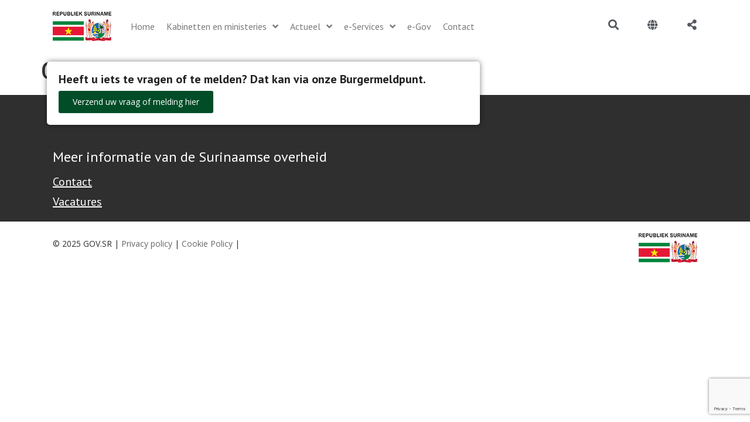

--- FILE ---
content_type: text/html; charset=utf-8
request_url: https://www.google.com/recaptcha/api2/anchor?ar=1&k=6LcNUDshAAAAAA82jQYybK5Cl3ehCQuBMvcEKQ_R&co=aHR0cHM6Ly9nb3Yuc3I6NDQz&hl=en&v=PoyoqOPhxBO7pBk68S4YbpHZ&size=invisible&anchor-ms=20000&execute-ms=30000&cb=o97qoybnzvmc
body_size: 48408
content:
<!DOCTYPE HTML><html dir="ltr" lang="en"><head><meta http-equiv="Content-Type" content="text/html; charset=UTF-8">
<meta http-equiv="X-UA-Compatible" content="IE=edge">
<title>reCAPTCHA</title>
<style type="text/css">
/* cyrillic-ext */
@font-face {
  font-family: 'Roboto';
  font-style: normal;
  font-weight: 400;
  font-stretch: 100%;
  src: url(//fonts.gstatic.com/s/roboto/v48/KFO7CnqEu92Fr1ME7kSn66aGLdTylUAMa3GUBHMdazTgWw.woff2) format('woff2');
  unicode-range: U+0460-052F, U+1C80-1C8A, U+20B4, U+2DE0-2DFF, U+A640-A69F, U+FE2E-FE2F;
}
/* cyrillic */
@font-face {
  font-family: 'Roboto';
  font-style: normal;
  font-weight: 400;
  font-stretch: 100%;
  src: url(//fonts.gstatic.com/s/roboto/v48/KFO7CnqEu92Fr1ME7kSn66aGLdTylUAMa3iUBHMdazTgWw.woff2) format('woff2');
  unicode-range: U+0301, U+0400-045F, U+0490-0491, U+04B0-04B1, U+2116;
}
/* greek-ext */
@font-face {
  font-family: 'Roboto';
  font-style: normal;
  font-weight: 400;
  font-stretch: 100%;
  src: url(//fonts.gstatic.com/s/roboto/v48/KFO7CnqEu92Fr1ME7kSn66aGLdTylUAMa3CUBHMdazTgWw.woff2) format('woff2');
  unicode-range: U+1F00-1FFF;
}
/* greek */
@font-face {
  font-family: 'Roboto';
  font-style: normal;
  font-weight: 400;
  font-stretch: 100%;
  src: url(//fonts.gstatic.com/s/roboto/v48/KFO7CnqEu92Fr1ME7kSn66aGLdTylUAMa3-UBHMdazTgWw.woff2) format('woff2');
  unicode-range: U+0370-0377, U+037A-037F, U+0384-038A, U+038C, U+038E-03A1, U+03A3-03FF;
}
/* math */
@font-face {
  font-family: 'Roboto';
  font-style: normal;
  font-weight: 400;
  font-stretch: 100%;
  src: url(//fonts.gstatic.com/s/roboto/v48/KFO7CnqEu92Fr1ME7kSn66aGLdTylUAMawCUBHMdazTgWw.woff2) format('woff2');
  unicode-range: U+0302-0303, U+0305, U+0307-0308, U+0310, U+0312, U+0315, U+031A, U+0326-0327, U+032C, U+032F-0330, U+0332-0333, U+0338, U+033A, U+0346, U+034D, U+0391-03A1, U+03A3-03A9, U+03B1-03C9, U+03D1, U+03D5-03D6, U+03F0-03F1, U+03F4-03F5, U+2016-2017, U+2034-2038, U+203C, U+2040, U+2043, U+2047, U+2050, U+2057, U+205F, U+2070-2071, U+2074-208E, U+2090-209C, U+20D0-20DC, U+20E1, U+20E5-20EF, U+2100-2112, U+2114-2115, U+2117-2121, U+2123-214F, U+2190, U+2192, U+2194-21AE, U+21B0-21E5, U+21F1-21F2, U+21F4-2211, U+2213-2214, U+2216-22FF, U+2308-230B, U+2310, U+2319, U+231C-2321, U+2336-237A, U+237C, U+2395, U+239B-23B7, U+23D0, U+23DC-23E1, U+2474-2475, U+25AF, U+25B3, U+25B7, U+25BD, U+25C1, U+25CA, U+25CC, U+25FB, U+266D-266F, U+27C0-27FF, U+2900-2AFF, U+2B0E-2B11, U+2B30-2B4C, U+2BFE, U+3030, U+FF5B, U+FF5D, U+1D400-1D7FF, U+1EE00-1EEFF;
}
/* symbols */
@font-face {
  font-family: 'Roboto';
  font-style: normal;
  font-weight: 400;
  font-stretch: 100%;
  src: url(//fonts.gstatic.com/s/roboto/v48/KFO7CnqEu92Fr1ME7kSn66aGLdTylUAMaxKUBHMdazTgWw.woff2) format('woff2');
  unicode-range: U+0001-000C, U+000E-001F, U+007F-009F, U+20DD-20E0, U+20E2-20E4, U+2150-218F, U+2190, U+2192, U+2194-2199, U+21AF, U+21E6-21F0, U+21F3, U+2218-2219, U+2299, U+22C4-22C6, U+2300-243F, U+2440-244A, U+2460-24FF, U+25A0-27BF, U+2800-28FF, U+2921-2922, U+2981, U+29BF, U+29EB, U+2B00-2BFF, U+4DC0-4DFF, U+FFF9-FFFB, U+10140-1018E, U+10190-1019C, U+101A0, U+101D0-101FD, U+102E0-102FB, U+10E60-10E7E, U+1D2C0-1D2D3, U+1D2E0-1D37F, U+1F000-1F0FF, U+1F100-1F1AD, U+1F1E6-1F1FF, U+1F30D-1F30F, U+1F315, U+1F31C, U+1F31E, U+1F320-1F32C, U+1F336, U+1F378, U+1F37D, U+1F382, U+1F393-1F39F, U+1F3A7-1F3A8, U+1F3AC-1F3AF, U+1F3C2, U+1F3C4-1F3C6, U+1F3CA-1F3CE, U+1F3D4-1F3E0, U+1F3ED, U+1F3F1-1F3F3, U+1F3F5-1F3F7, U+1F408, U+1F415, U+1F41F, U+1F426, U+1F43F, U+1F441-1F442, U+1F444, U+1F446-1F449, U+1F44C-1F44E, U+1F453, U+1F46A, U+1F47D, U+1F4A3, U+1F4B0, U+1F4B3, U+1F4B9, U+1F4BB, U+1F4BF, U+1F4C8-1F4CB, U+1F4D6, U+1F4DA, U+1F4DF, U+1F4E3-1F4E6, U+1F4EA-1F4ED, U+1F4F7, U+1F4F9-1F4FB, U+1F4FD-1F4FE, U+1F503, U+1F507-1F50B, U+1F50D, U+1F512-1F513, U+1F53E-1F54A, U+1F54F-1F5FA, U+1F610, U+1F650-1F67F, U+1F687, U+1F68D, U+1F691, U+1F694, U+1F698, U+1F6AD, U+1F6B2, U+1F6B9-1F6BA, U+1F6BC, U+1F6C6-1F6CF, U+1F6D3-1F6D7, U+1F6E0-1F6EA, U+1F6F0-1F6F3, U+1F6F7-1F6FC, U+1F700-1F7FF, U+1F800-1F80B, U+1F810-1F847, U+1F850-1F859, U+1F860-1F887, U+1F890-1F8AD, U+1F8B0-1F8BB, U+1F8C0-1F8C1, U+1F900-1F90B, U+1F93B, U+1F946, U+1F984, U+1F996, U+1F9E9, U+1FA00-1FA6F, U+1FA70-1FA7C, U+1FA80-1FA89, U+1FA8F-1FAC6, U+1FACE-1FADC, U+1FADF-1FAE9, U+1FAF0-1FAF8, U+1FB00-1FBFF;
}
/* vietnamese */
@font-face {
  font-family: 'Roboto';
  font-style: normal;
  font-weight: 400;
  font-stretch: 100%;
  src: url(//fonts.gstatic.com/s/roboto/v48/KFO7CnqEu92Fr1ME7kSn66aGLdTylUAMa3OUBHMdazTgWw.woff2) format('woff2');
  unicode-range: U+0102-0103, U+0110-0111, U+0128-0129, U+0168-0169, U+01A0-01A1, U+01AF-01B0, U+0300-0301, U+0303-0304, U+0308-0309, U+0323, U+0329, U+1EA0-1EF9, U+20AB;
}
/* latin-ext */
@font-face {
  font-family: 'Roboto';
  font-style: normal;
  font-weight: 400;
  font-stretch: 100%;
  src: url(//fonts.gstatic.com/s/roboto/v48/KFO7CnqEu92Fr1ME7kSn66aGLdTylUAMa3KUBHMdazTgWw.woff2) format('woff2');
  unicode-range: U+0100-02BA, U+02BD-02C5, U+02C7-02CC, U+02CE-02D7, U+02DD-02FF, U+0304, U+0308, U+0329, U+1D00-1DBF, U+1E00-1E9F, U+1EF2-1EFF, U+2020, U+20A0-20AB, U+20AD-20C0, U+2113, U+2C60-2C7F, U+A720-A7FF;
}
/* latin */
@font-face {
  font-family: 'Roboto';
  font-style: normal;
  font-weight: 400;
  font-stretch: 100%;
  src: url(//fonts.gstatic.com/s/roboto/v48/KFO7CnqEu92Fr1ME7kSn66aGLdTylUAMa3yUBHMdazQ.woff2) format('woff2');
  unicode-range: U+0000-00FF, U+0131, U+0152-0153, U+02BB-02BC, U+02C6, U+02DA, U+02DC, U+0304, U+0308, U+0329, U+2000-206F, U+20AC, U+2122, U+2191, U+2193, U+2212, U+2215, U+FEFF, U+FFFD;
}
/* cyrillic-ext */
@font-face {
  font-family: 'Roboto';
  font-style: normal;
  font-weight: 500;
  font-stretch: 100%;
  src: url(//fonts.gstatic.com/s/roboto/v48/KFO7CnqEu92Fr1ME7kSn66aGLdTylUAMa3GUBHMdazTgWw.woff2) format('woff2');
  unicode-range: U+0460-052F, U+1C80-1C8A, U+20B4, U+2DE0-2DFF, U+A640-A69F, U+FE2E-FE2F;
}
/* cyrillic */
@font-face {
  font-family: 'Roboto';
  font-style: normal;
  font-weight: 500;
  font-stretch: 100%;
  src: url(//fonts.gstatic.com/s/roboto/v48/KFO7CnqEu92Fr1ME7kSn66aGLdTylUAMa3iUBHMdazTgWw.woff2) format('woff2');
  unicode-range: U+0301, U+0400-045F, U+0490-0491, U+04B0-04B1, U+2116;
}
/* greek-ext */
@font-face {
  font-family: 'Roboto';
  font-style: normal;
  font-weight: 500;
  font-stretch: 100%;
  src: url(//fonts.gstatic.com/s/roboto/v48/KFO7CnqEu92Fr1ME7kSn66aGLdTylUAMa3CUBHMdazTgWw.woff2) format('woff2');
  unicode-range: U+1F00-1FFF;
}
/* greek */
@font-face {
  font-family: 'Roboto';
  font-style: normal;
  font-weight: 500;
  font-stretch: 100%;
  src: url(//fonts.gstatic.com/s/roboto/v48/KFO7CnqEu92Fr1ME7kSn66aGLdTylUAMa3-UBHMdazTgWw.woff2) format('woff2');
  unicode-range: U+0370-0377, U+037A-037F, U+0384-038A, U+038C, U+038E-03A1, U+03A3-03FF;
}
/* math */
@font-face {
  font-family: 'Roboto';
  font-style: normal;
  font-weight: 500;
  font-stretch: 100%;
  src: url(//fonts.gstatic.com/s/roboto/v48/KFO7CnqEu92Fr1ME7kSn66aGLdTylUAMawCUBHMdazTgWw.woff2) format('woff2');
  unicode-range: U+0302-0303, U+0305, U+0307-0308, U+0310, U+0312, U+0315, U+031A, U+0326-0327, U+032C, U+032F-0330, U+0332-0333, U+0338, U+033A, U+0346, U+034D, U+0391-03A1, U+03A3-03A9, U+03B1-03C9, U+03D1, U+03D5-03D6, U+03F0-03F1, U+03F4-03F5, U+2016-2017, U+2034-2038, U+203C, U+2040, U+2043, U+2047, U+2050, U+2057, U+205F, U+2070-2071, U+2074-208E, U+2090-209C, U+20D0-20DC, U+20E1, U+20E5-20EF, U+2100-2112, U+2114-2115, U+2117-2121, U+2123-214F, U+2190, U+2192, U+2194-21AE, U+21B0-21E5, U+21F1-21F2, U+21F4-2211, U+2213-2214, U+2216-22FF, U+2308-230B, U+2310, U+2319, U+231C-2321, U+2336-237A, U+237C, U+2395, U+239B-23B7, U+23D0, U+23DC-23E1, U+2474-2475, U+25AF, U+25B3, U+25B7, U+25BD, U+25C1, U+25CA, U+25CC, U+25FB, U+266D-266F, U+27C0-27FF, U+2900-2AFF, U+2B0E-2B11, U+2B30-2B4C, U+2BFE, U+3030, U+FF5B, U+FF5D, U+1D400-1D7FF, U+1EE00-1EEFF;
}
/* symbols */
@font-face {
  font-family: 'Roboto';
  font-style: normal;
  font-weight: 500;
  font-stretch: 100%;
  src: url(//fonts.gstatic.com/s/roboto/v48/KFO7CnqEu92Fr1ME7kSn66aGLdTylUAMaxKUBHMdazTgWw.woff2) format('woff2');
  unicode-range: U+0001-000C, U+000E-001F, U+007F-009F, U+20DD-20E0, U+20E2-20E4, U+2150-218F, U+2190, U+2192, U+2194-2199, U+21AF, U+21E6-21F0, U+21F3, U+2218-2219, U+2299, U+22C4-22C6, U+2300-243F, U+2440-244A, U+2460-24FF, U+25A0-27BF, U+2800-28FF, U+2921-2922, U+2981, U+29BF, U+29EB, U+2B00-2BFF, U+4DC0-4DFF, U+FFF9-FFFB, U+10140-1018E, U+10190-1019C, U+101A0, U+101D0-101FD, U+102E0-102FB, U+10E60-10E7E, U+1D2C0-1D2D3, U+1D2E0-1D37F, U+1F000-1F0FF, U+1F100-1F1AD, U+1F1E6-1F1FF, U+1F30D-1F30F, U+1F315, U+1F31C, U+1F31E, U+1F320-1F32C, U+1F336, U+1F378, U+1F37D, U+1F382, U+1F393-1F39F, U+1F3A7-1F3A8, U+1F3AC-1F3AF, U+1F3C2, U+1F3C4-1F3C6, U+1F3CA-1F3CE, U+1F3D4-1F3E0, U+1F3ED, U+1F3F1-1F3F3, U+1F3F5-1F3F7, U+1F408, U+1F415, U+1F41F, U+1F426, U+1F43F, U+1F441-1F442, U+1F444, U+1F446-1F449, U+1F44C-1F44E, U+1F453, U+1F46A, U+1F47D, U+1F4A3, U+1F4B0, U+1F4B3, U+1F4B9, U+1F4BB, U+1F4BF, U+1F4C8-1F4CB, U+1F4D6, U+1F4DA, U+1F4DF, U+1F4E3-1F4E6, U+1F4EA-1F4ED, U+1F4F7, U+1F4F9-1F4FB, U+1F4FD-1F4FE, U+1F503, U+1F507-1F50B, U+1F50D, U+1F512-1F513, U+1F53E-1F54A, U+1F54F-1F5FA, U+1F610, U+1F650-1F67F, U+1F687, U+1F68D, U+1F691, U+1F694, U+1F698, U+1F6AD, U+1F6B2, U+1F6B9-1F6BA, U+1F6BC, U+1F6C6-1F6CF, U+1F6D3-1F6D7, U+1F6E0-1F6EA, U+1F6F0-1F6F3, U+1F6F7-1F6FC, U+1F700-1F7FF, U+1F800-1F80B, U+1F810-1F847, U+1F850-1F859, U+1F860-1F887, U+1F890-1F8AD, U+1F8B0-1F8BB, U+1F8C0-1F8C1, U+1F900-1F90B, U+1F93B, U+1F946, U+1F984, U+1F996, U+1F9E9, U+1FA00-1FA6F, U+1FA70-1FA7C, U+1FA80-1FA89, U+1FA8F-1FAC6, U+1FACE-1FADC, U+1FADF-1FAE9, U+1FAF0-1FAF8, U+1FB00-1FBFF;
}
/* vietnamese */
@font-face {
  font-family: 'Roboto';
  font-style: normal;
  font-weight: 500;
  font-stretch: 100%;
  src: url(//fonts.gstatic.com/s/roboto/v48/KFO7CnqEu92Fr1ME7kSn66aGLdTylUAMa3OUBHMdazTgWw.woff2) format('woff2');
  unicode-range: U+0102-0103, U+0110-0111, U+0128-0129, U+0168-0169, U+01A0-01A1, U+01AF-01B0, U+0300-0301, U+0303-0304, U+0308-0309, U+0323, U+0329, U+1EA0-1EF9, U+20AB;
}
/* latin-ext */
@font-face {
  font-family: 'Roboto';
  font-style: normal;
  font-weight: 500;
  font-stretch: 100%;
  src: url(//fonts.gstatic.com/s/roboto/v48/KFO7CnqEu92Fr1ME7kSn66aGLdTylUAMa3KUBHMdazTgWw.woff2) format('woff2');
  unicode-range: U+0100-02BA, U+02BD-02C5, U+02C7-02CC, U+02CE-02D7, U+02DD-02FF, U+0304, U+0308, U+0329, U+1D00-1DBF, U+1E00-1E9F, U+1EF2-1EFF, U+2020, U+20A0-20AB, U+20AD-20C0, U+2113, U+2C60-2C7F, U+A720-A7FF;
}
/* latin */
@font-face {
  font-family: 'Roboto';
  font-style: normal;
  font-weight: 500;
  font-stretch: 100%;
  src: url(//fonts.gstatic.com/s/roboto/v48/KFO7CnqEu92Fr1ME7kSn66aGLdTylUAMa3yUBHMdazQ.woff2) format('woff2');
  unicode-range: U+0000-00FF, U+0131, U+0152-0153, U+02BB-02BC, U+02C6, U+02DA, U+02DC, U+0304, U+0308, U+0329, U+2000-206F, U+20AC, U+2122, U+2191, U+2193, U+2212, U+2215, U+FEFF, U+FFFD;
}
/* cyrillic-ext */
@font-face {
  font-family: 'Roboto';
  font-style: normal;
  font-weight: 900;
  font-stretch: 100%;
  src: url(//fonts.gstatic.com/s/roboto/v48/KFO7CnqEu92Fr1ME7kSn66aGLdTylUAMa3GUBHMdazTgWw.woff2) format('woff2');
  unicode-range: U+0460-052F, U+1C80-1C8A, U+20B4, U+2DE0-2DFF, U+A640-A69F, U+FE2E-FE2F;
}
/* cyrillic */
@font-face {
  font-family: 'Roboto';
  font-style: normal;
  font-weight: 900;
  font-stretch: 100%;
  src: url(//fonts.gstatic.com/s/roboto/v48/KFO7CnqEu92Fr1ME7kSn66aGLdTylUAMa3iUBHMdazTgWw.woff2) format('woff2');
  unicode-range: U+0301, U+0400-045F, U+0490-0491, U+04B0-04B1, U+2116;
}
/* greek-ext */
@font-face {
  font-family: 'Roboto';
  font-style: normal;
  font-weight: 900;
  font-stretch: 100%;
  src: url(//fonts.gstatic.com/s/roboto/v48/KFO7CnqEu92Fr1ME7kSn66aGLdTylUAMa3CUBHMdazTgWw.woff2) format('woff2');
  unicode-range: U+1F00-1FFF;
}
/* greek */
@font-face {
  font-family: 'Roboto';
  font-style: normal;
  font-weight: 900;
  font-stretch: 100%;
  src: url(//fonts.gstatic.com/s/roboto/v48/KFO7CnqEu92Fr1ME7kSn66aGLdTylUAMa3-UBHMdazTgWw.woff2) format('woff2');
  unicode-range: U+0370-0377, U+037A-037F, U+0384-038A, U+038C, U+038E-03A1, U+03A3-03FF;
}
/* math */
@font-face {
  font-family: 'Roboto';
  font-style: normal;
  font-weight: 900;
  font-stretch: 100%;
  src: url(//fonts.gstatic.com/s/roboto/v48/KFO7CnqEu92Fr1ME7kSn66aGLdTylUAMawCUBHMdazTgWw.woff2) format('woff2');
  unicode-range: U+0302-0303, U+0305, U+0307-0308, U+0310, U+0312, U+0315, U+031A, U+0326-0327, U+032C, U+032F-0330, U+0332-0333, U+0338, U+033A, U+0346, U+034D, U+0391-03A1, U+03A3-03A9, U+03B1-03C9, U+03D1, U+03D5-03D6, U+03F0-03F1, U+03F4-03F5, U+2016-2017, U+2034-2038, U+203C, U+2040, U+2043, U+2047, U+2050, U+2057, U+205F, U+2070-2071, U+2074-208E, U+2090-209C, U+20D0-20DC, U+20E1, U+20E5-20EF, U+2100-2112, U+2114-2115, U+2117-2121, U+2123-214F, U+2190, U+2192, U+2194-21AE, U+21B0-21E5, U+21F1-21F2, U+21F4-2211, U+2213-2214, U+2216-22FF, U+2308-230B, U+2310, U+2319, U+231C-2321, U+2336-237A, U+237C, U+2395, U+239B-23B7, U+23D0, U+23DC-23E1, U+2474-2475, U+25AF, U+25B3, U+25B7, U+25BD, U+25C1, U+25CA, U+25CC, U+25FB, U+266D-266F, U+27C0-27FF, U+2900-2AFF, U+2B0E-2B11, U+2B30-2B4C, U+2BFE, U+3030, U+FF5B, U+FF5D, U+1D400-1D7FF, U+1EE00-1EEFF;
}
/* symbols */
@font-face {
  font-family: 'Roboto';
  font-style: normal;
  font-weight: 900;
  font-stretch: 100%;
  src: url(//fonts.gstatic.com/s/roboto/v48/KFO7CnqEu92Fr1ME7kSn66aGLdTylUAMaxKUBHMdazTgWw.woff2) format('woff2');
  unicode-range: U+0001-000C, U+000E-001F, U+007F-009F, U+20DD-20E0, U+20E2-20E4, U+2150-218F, U+2190, U+2192, U+2194-2199, U+21AF, U+21E6-21F0, U+21F3, U+2218-2219, U+2299, U+22C4-22C6, U+2300-243F, U+2440-244A, U+2460-24FF, U+25A0-27BF, U+2800-28FF, U+2921-2922, U+2981, U+29BF, U+29EB, U+2B00-2BFF, U+4DC0-4DFF, U+FFF9-FFFB, U+10140-1018E, U+10190-1019C, U+101A0, U+101D0-101FD, U+102E0-102FB, U+10E60-10E7E, U+1D2C0-1D2D3, U+1D2E0-1D37F, U+1F000-1F0FF, U+1F100-1F1AD, U+1F1E6-1F1FF, U+1F30D-1F30F, U+1F315, U+1F31C, U+1F31E, U+1F320-1F32C, U+1F336, U+1F378, U+1F37D, U+1F382, U+1F393-1F39F, U+1F3A7-1F3A8, U+1F3AC-1F3AF, U+1F3C2, U+1F3C4-1F3C6, U+1F3CA-1F3CE, U+1F3D4-1F3E0, U+1F3ED, U+1F3F1-1F3F3, U+1F3F5-1F3F7, U+1F408, U+1F415, U+1F41F, U+1F426, U+1F43F, U+1F441-1F442, U+1F444, U+1F446-1F449, U+1F44C-1F44E, U+1F453, U+1F46A, U+1F47D, U+1F4A3, U+1F4B0, U+1F4B3, U+1F4B9, U+1F4BB, U+1F4BF, U+1F4C8-1F4CB, U+1F4D6, U+1F4DA, U+1F4DF, U+1F4E3-1F4E6, U+1F4EA-1F4ED, U+1F4F7, U+1F4F9-1F4FB, U+1F4FD-1F4FE, U+1F503, U+1F507-1F50B, U+1F50D, U+1F512-1F513, U+1F53E-1F54A, U+1F54F-1F5FA, U+1F610, U+1F650-1F67F, U+1F687, U+1F68D, U+1F691, U+1F694, U+1F698, U+1F6AD, U+1F6B2, U+1F6B9-1F6BA, U+1F6BC, U+1F6C6-1F6CF, U+1F6D3-1F6D7, U+1F6E0-1F6EA, U+1F6F0-1F6F3, U+1F6F7-1F6FC, U+1F700-1F7FF, U+1F800-1F80B, U+1F810-1F847, U+1F850-1F859, U+1F860-1F887, U+1F890-1F8AD, U+1F8B0-1F8BB, U+1F8C0-1F8C1, U+1F900-1F90B, U+1F93B, U+1F946, U+1F984, U+1F996, U+1F9E9, U+1FA00-1FA6F, U+1FA70-1FA7C, U+1FA80-1FA89, U+1FA8F-1FAC6, U+1FACE-1FADC, U+1FADF-1FAE9, U+1FAF0-1FAF8, U+1FB00-1FBFF;
}
/* vietnamese */
@font-face {
  font-family: 'Roboto';
  font-style: normal;
  font-weight: 900;
  font-stretch: 100%;
  src: url(//fonts.gstatic.com/s/roboto/v48/KFO7CnqEu92Fr1ME7kSn66aGLdTylUAMa3OUBHMdazTgWw.woff2) format('woff2');
  unicode-range: U+0102-0103, U+0110-0111, U+0128-0129, U+0168-0169, U+01A0-01A1, U+01AF-01B0, U+0300-0301, U+0303-0304, U+0308-0309, U+0323, U+0329, U+1EA0-1EF9, U+20AB;
}
/* latin-ext */
@font-face {
  font-family: 'Roboto';
  font-style: normal;
  font-weight: 900;
  font-stretch: 100%;
  src: url(//fonts.gstatic.com/s/roboto/v48/KFO7CnqEu92Fr1ME7kSn66aGLdTylUAMa3KUBHMdazTgWw.woff2) format('woff2');
  unicode-range: U+0100-02BA, U+02BD-02C5, U+02C7-02CC, U+02CE-02D7, U+02DD-02FF, U+0304, U+0308, U+0329, U+1D00-1DBF, U+1E00-1E9F, U+1EF2-1EFF, U+2020, U+20A0-20AB, U+20AD-20C0, U+2113, U+2C60-2C7F, U+A720-A7FF;
}
/* latin */
@font-face {
  font-family: 'Roboto';
  font-style: normal;
  font-weight: 900;
  font-stretch: 100%;
  src: url(//fonts.gstatic.com/s/roboto/v48/KFO7CnqEu92Fr1ME7kSn66aGLdTylUAMa3yUBHMdazQ.woff2) format('woff2');
  unicode-range: U+0000-00FF, U+0131, U+0152-0153, U+02BB-02BC, U+02C6, U+02DA, U+02DC, U+0304, U+0308, U+0329, U+2000-206F, U+20AC, U+2122, U+2191, U+2193, U+2212, U+2215, U+FEFF, U+FFFD;
}

</style>
<link rel="stylesheet" type="text/css" href="https://www.gstatic.com/recaptcha/releases/PoyoqOPhxBO7pBk68S4YbpHZ/styles__ltr.css">
<script nonce="iQeTzIl6dXCnGIWBd9_Efg" type="text/javascript">window['__recaptcha_api'] = 'https://www.google.com/recaptcha/api2/';</script>
<script type="text/javascript" src="https://www.gstatic.com/recaptcha/releases/PoyoqOPhxBO7pBk68S4YbpHZ/recaptcha__en.js" nonce="iQeTzIl6dXCnGIWBd9_Efg">
      
    </script></head>
<body><div id="rc-anchor-alert" class="rc-anchor-alert"></div>
<input type="hidden" id="recaptcha-token" value="[base64]">
<script type="text/javascript" nonce="iQeTzIl6dXCnGIWBd9_Efg">
      recaptcha.anchor.Main.init("[\x22ainput\x22,[\x22bgdata\x22,\x22\x22,\[base64]/[base64]/[base64]/bmV3IHJbeF0oY1swXSk6RT09Mj9uZXcgclt4XShjWzBdLGNbMV0pOkU9PTM/bmV3IHJbeF0oY1swXSxjWzFdLGNbMl0pOkU9PTQ/[base64]/[base64]/[base64]/[base64]/[base64]/[base64]/[base64]/[base64]\x22,\[base64]\x22,\[base64]/DicONY1DDnT5UVMKVLEHDq8OEX8O/JcOrwqZ7FcOtw5HCq8OQwoHDohBRMAfDnz8Jw75nw5oZTsKAwpfCt8Kmw58Uw5TCtSwpw5rCjcKGwrTDqmA2wqBBwpdoIcK7w4fCtwrCl1PCicOBQcKaw6TDl8K/[base64]/[base64]/[base64]/CtsKbHsOHw5/[base64]/Ci8O9w5/Cu8KPw7vDrcOUw5IIwr9HfcOewrdvehTCuMKQLMKiwoswwpTCkgbCkMK1w4DDkjPCrMKsNVMgwp3Dqh47aQllNDpiSB5iwoPDn1F9LMOiQsOrWhovIcKyw4TDq2JmU2rCqylKWUs/EWXDunvDiRPCvjLCjcKNM8Oid8KZOMKJE8KrREgDMCh/[base64]/Cj8OxW8O5CsO3JjLDp2cWw7F+w7bCisKBF8KLw7HDvHRfwqbCnsKmwolrRArCgMOyUcKGwq/[base64]/FB7CgcKqwqTCumTDpcOdw7Z/w4VWwrHDh8KRw4lJAhomecKsw54Nw67CjCABwqAKXMOQw4cqwpopLsOuX8K2w4zDnsKzSsK0woIkw5DDmcKPEDkHFcK3BhXCvcOZwq9ew6pKwr0fwrbDjcOZdcKlw4/[base64]/[base64]/[base64]/DucODw4HCvUh1woHCjnHDo8OnwprDjiFewqQZI8KLw6rCp393wpnDtsKhwod1woHDjSvDlAjDgDLCkcKFw5HCuTzDoMKRIsOLeCrCs8OBQ8KSS3h0TMOlXcKUw7/Ci8KSKsKSwoXDt8KJZ8Oxw6Z9w4DDscKTw75JFkbCrMKgw5J4ZMKeZVHDicO9UQ7CjB12f8KvQjnDrD4gWsO8OcO8MMKlV2thfQIAw4/[base64]/bzrDtsKcXBrCqsKeIFw4OMOgw6rDonnDlG9mZMKWM1fDiMK2cCdNP8O8w4jDpcOAKnFnwqLDuTrDmMKXwrXDlsO5w7QVwqrCugQKw5dSwr5Cw6gRV3XCj8K1wqU6wr9CFWMpw7deHcOMw6XDjw9/JsOrdcKLM8Kkw4/DrcOwIcKSKcKtw5TCiwzDsVPClWPCtMO+woHDt8K6MHHDoEYkUcOYwq3DkHtVIx92STp5Q8OCwptKCx8HHWNjw4MAw6MMwqorFsKJw6M5IMKYwpQpwr/DosOhBF0cJBDCiBhCw5/CnMKnL2ogwo9aDcKTw6bCjVnDmzsTw4UlTcOjXMKqFi3DhQvDqcO5w5bDpcOEfFsGcnJSw6ZBw6UDw4XDucOGY2DCjsKaw61dMic/w5wew4fClcOFw5ZvH8Orwr/Chw3DsCsYBMKuw58+GMKeXBPDmMKcwrEuwoXCgMKFHBbCmMO3w4Ufw7kuwpvChXYwOsK/E2lBfmrCpsK1JCUowr/DpsKkMMKTw6nDtzJMGsKQe8OYw5zCmklRam7CtGNEdMK9TMK7w7NIeC7ChsOCSztNXxVXExdtKcOBPUjDtDfDtWMuwq7DmGssw4pdwq3CulPDkCghGErDu8OsZGTDknstw4jDhCDCpcOwV8KhHQB4w5bDthzCpkJCwo/[base64]/CvMOLwrJ+CMKIYcKIw5vDnV/DpcKswpQqAsK5W1Fhw58Gw4cFF8OtJCgcw7IjFcKuRcKoDyXCilgjXcO3LzvDhStqfsO9YcOrwpV/[base64]/[base64]/[base64]/DqjUHw6DDscOYwqRvbMKffMOHw588wrnCpSPCpMKBw7zCqsO1wpdZw7/Dp8K8bx4Ow6jCj8KAw6YLYsOKRws2w6gLbmLDrsOMw65TAcOiZHoMw6HCp1dxIkB6HsOKwqHDkV8Ew4ExeMKUBsOrw47DpgfCq3PCv8OxbsK2Ex3Dp8KlwqrCgUcVwpVRw4A3E8KDwrkQVS/CuWQ+dhJTUsKnwpDCsWNEfEMNwoTCiMKUX8O6wpzDvGPDvRjCt8OEwqAraxEAw4kIGsK6McO2w5zDikIxc8KcwoxMK8OIw7DDuB/Dh1jCqXZZe8Ocw6cUwrUEwplvbQTChMKxSiQnGcKOD1B3wpsdH3LCpMKEwooyT8OmwrUiwrXDr8KMw6MIw5XCpRDDlMO1w7kPw43DksKIwpJtw6IRBcKhYsKAUCMMwo7DsMOtw6bDjUPDnRwMwonDlmlnAsOrAlwfw4kEwrl1AA/DuEtRw7dAwpPCpsKWwr7CtypzIcKYw6LCosKkPcOmNsOrw4gtwqfDpsOod8ONR8O3ccOFQATCrEp6w5LDt8OxwqXDqGfDm8Kiw4RkCn7DiFd/w61VfUXCoCrDnMKlaWRQCMKBCcKEw4zDr0xywq/CrzbCoF/[base64]/DpHjCtFPCn8OqAcOiwrHDtQ7CjMODYyzDu0dpw7YJGsK5wpXCgcKaBsOYwr3Du8KKHVXDnULCvjzCq1fDpQc1w7s/R8O5ZMO5w6EIRMKawo3CjcKLw7AwL1zDv8OZBG9MKcORY8OaVjnDmlXCo8O/w4sqBmrCtQ1ewqgbKMOjb3JOwrvCocKTIsKJwrrDky8JFsKkflgeU8KTWyHDpsK7cnDDisKnwoBvR8Kdw6bCq8OfE3lYWxjDh0o+O8KebATCr8OXwrrDlsOVGsK1wppMbsKJc8KQV2lKKz/DtBNOw6I1wr/DgsOVFsO6csOSW1lJeAXCsC8Dwq/ClF/DtyZYckMpw4laVsKkw60DbAHCh8O0O8K6a8OtP8KUWFd+YkfDkU7DvcOKXMK/YMOSw4HDowjCtcKrfi9SJBDCm8KFVxcJfEBHIcOCw4PDt0nDryDDhhA6wrAswqbDsyLChDEeeMO1w6vDu0rDvsKCbQ7CoDtywpTDi8OAwpdFw6QwR8OPwojDiMOtCllLdBHCmyQLwrhCwpwfMcKUw5XDpcO0w7gGw58ERDwHa2zCjMK5AUbDm8O/fcKqSmfDhcKIwpXDlMO+NcKSwr0IXFUMw6/[base64]/wpTDnErDnjVDwpXCv8KOw5kPwr9Qw5zChMOoQwLDqGBVEmrCtSrCjhfDqBJJIizDrMKfLU9FworCmkjDhcOQH8K6IjgoZcONFMOJw47ClEzDkMK8M8O/[base64]/DmAbDvDVQw6FAw7Qyw7PDpSJhw4AiHsKiWwNoeibDssOlQR/ChsOwwropwqVzw7LCt8OYw5A1bsOJw4tfcWjDnMOvw7ANwqV+ecKVw4tMDsO/wp7ChVPDj2zCs8OHwp5fYWwXw6V2fMOgZ2JfwqIRD8Klw5LCrH5FLMKOWsKvdsKOPMOPHTXDunHDjcKKWsKtE0FvwoBEBiTCp8KAw6syTsK6HMK+w6rDkijCiTDDnAxsGMK6CcKfwpvDo3/Cgi9kdD/Dvgc6w7xtw6Rvw7DCnWHDmsOFNj3Du8OWwolsQsKswrTDnEDCp8Kowpcgw6Z/[base64]/CpcKxDsOnWFcfR0xQFMKGw5Jnw6Y9XcKBwofDpW8/JQIJw5rCrxJSciHCvXMzwrnCrkQmJ8KgNMKAwpvCmhFAwoULwpLCrMKqwoLDvgofwokIwrJLwrXCokRqw68DLww9wpoTFMOBw4jDq30jw7RhLcOdworDmMOIwo3Co0V/T3spFQfCh8OgbhTDq1tGeMO8KcOmwoA2w7nDkMO0LH1Of8K2Y8OyTcOew7M1wrrCp8ODBMKPcsO1wogyAyNUw4Z7wptuKmQpBlHDtcKTLR/[base64]/K8OWMR/DrFvDhkIOwoIJdcKvDQtKwqsNwp3DqsOUwr54T04yw7E+Yn7Ds8K6SBE2aEx7UUh7Fyt3wqNvwpfCrA41w7cNw49Ewq4Ow6MJw5w6wr0UwofDlRHClztRw67Dim9gIT5Dd1Q9wpFjEkUjV3XCiMOXw4XCkm7DkjPCkyvCkUJrEmNeJsOSwr/Dv2NgZMOXwqBdw7vDi8KAw61YwoVTOMONR8K1PC7CrsKDw5J5KMKOw5V+wrfCqBPDhMOICi3CsWkIYivCocOkQMKQw4cIw73DqsOdw4vCksKTLcOCw5p0w4bCuxHCicOmworDrsK2wodBwoFhTF1IwocrJcOOOMOcwqQ/w77DoMONw4QRASnCi8OIw43DsBjDmMKnHsOmw4jDjcO0w7nDicKpw7HCnCcVOl4FAMOsTB7DhzXCtnkxWhodfcOHwovDmMKZIMKpw4gBUMK5EMO+w6MmwqY+csKHw7YowoTCrngrWEw/wr/Cq0LDqsKlOmrCjsO0wqJzwr3DsxzChzA9w5RNKsOFwqEtwrlnND7CnMKwwq4ww6fDgTfCjEVyGgPDmcOnJycdwoYlwqRvbybDmTLDpMKUw5ADw7nDnmEYw6UwwrEdOH7CscK1wqUbwpo0woYJw4lLwpY9wpAabykDwq3CnwfDj8KvwpDDimMAM8O1w5/CnsKIbGRNFBrCsMKxXC3DscOJZMOVwobChwciNsKewrgjGcOtw5NGVcKFDsOGRDJAw7bCksOawrTDlmMjw78GwqfCix/Cr8KIS1kyw6pZwrIVMSHDqMK0URHCo2gOw5p/wq07T8KoEScpw7TCh8KKGMKdw49Nw7hvXB0jXmnDtUcKFcOIRDvDgcKXW8KkTUg5BsOuLcOew6zDqDLDncOqwpYNw6JBPVh9wrXCtCYXQMOVwr8XwqDCiMOeKWM/[base64]/DuMK9wpzCuMKNw6TDpVXCq8O8AArCjcK0PsO9wqsLDMKudMORwpYkw4YjcjvDjlTCl2InNMOQND3CpE/[base64]/w5hFdcO9Y2YGwrrDnC0dKMOowo7CkE97RyBAwqjDncOeFsK2w5HCmwgmOcOcdQ/DtUrDpR0dw5c3TMOtRMOowrrCuAPDnAoSFsO0w7NCYsO0wr3DmMKzwqBgd3wNwpbDscOXThcyZjfCizIvXsOHbcKgel91w4rCrB/DtcKML8OyRsKXHMOKVsKwF8OywqF5wrR+PDzDqh5dFGjDk3rCpBFSwoQOU3N1Qx9ZEE3Co8KDN8OWBMKDwoPDrC/CvgTDqcOKwp3DpCxKw5PCosOAw4oOIsK2acOgwpDDoDPCti3DowsVeMKFb0nDgT5rF8O2w5lHw61UScK6ZD4QwovCgTdFSgdMw43DhMOELSHCpcKMwo3DhcKcwpAFAWQ+wrDCosKDwoJ8fsOUwr3DocKKBMO4w6nCu8K+w7DCl20KbcKPwr5SwqVILMKaw5rCgsKUHj/CusKTUz/CiMKJKRjCvsKUwrfCh03DvBnCjsOJwqZjw7vCkcOWdmXDnRrClmHDnsOVw7jDk1PDgk4Gw4YYJcOnG8OSw5XDpifDhA3DuDTDvg1pV0cQw6orwq/[base64]/CnWNCwqE9wpjDoTpMNH7CjU/CocK/[base64]/wp3DuwwqwprDinbCsMKHZkXCqMOxVDUQwrMtw7hUw7Fub8KbRMO/AH/CocOgEcKVWS42BcOtw7czw5J4CcOJT0EawrPCu1cqD8KTLVbDlU3Cv8OZw7fClidibMKHP8K8JxLCmMOfMiPDosKfUmTCh8KIRmbDkMKzJQbCjljDsizCnDjDvl/[base64]/w6oDw79oMcO1wozDuMKBEcO5woMjw6wjwoNSTw0lRy/[base64]/[base64]/DnsOgw4FRY2TCqMKWMHMbBcO5w5Yaw4jDscOsw5HDqmDDscKkwovCncKPw4kAZ8KbBH3DjMKlUsK3WcOCw4zDk0l4wp9nwrUSesKiVB/[base64]/wrIuYsK3dRVuw6bCv8OxwpzCgV0yAAIBEsKBJmbCrcKwTDnDoMK3w6/Do8Ojw4XCrcOGesOrw7nDpsOHV8KedsK1wqAQJGzCp1Bva8Kpw6HDhsOuWsOFRsOiw6g/DnPCkhbDkjh/IANUeypoGlIHwrZdw58PwqfCosKVBMKzw6/[base64]/DjMOEBsOYJMK/EcOrw6HDvH/DmBHCoMKoZsKJw5Fdwr/DnU1uf03CvDDCnE9BCVJtwpvDpgHCicOMFBTDmsKIW8KdacKCYVPCqsKjw77DmcOwAzDCpGjDtT8uw6bCssKUw7nCmsK6w7xeaC7ChsKRwoBbDMOKw6HDrw3DjcOowobDvxZ+UsKLwpQ9F8K/[base64]/w5pUZ0cXw4trwrZaw4ktDcKANRzDksKPcDHDplXCmjzDv8K0TC4Sw6nCusODR2TCgcKCWMKjwp0YaMOfw4Y2WiNMWQwawqLCucOyXsKRw6nDkMOcfMOHw6toIsOZEm7CsG/DrVjCiMK7wrrCvSA6wqNGEcKXEcKlEcKWA8OlVjvDm8OnwrkWNQzDjx1/w5XCrDR5w7tnfn1Sw54bw5kXw6zCpcOfe8O1Cxgxw5gDFsKcwqDCkMOPUUbChTojw50zw57DucOwH3HDrcO9cFjCscKRwr3CoMK+w4/Cs8KGWsKQKUXDl8KADsK+wqwibTfDrMOEwrYLecKxwobDuxk/eMO8XsKiwpzChsKYHSzDsMKyOsO/wrLDlhrCgUTDusO+DV0ew7rDnMKMfj8bwpxgwrMYTcOCwoZHb8K8wrvCth3CvyIFHMKsw4HCpQBzw4HCq3xuw7NYwrMrw5Y+dUTDiQTCjkzCgcOxfMOrP8KDw4LCs8KNwp80wq3DkcKBSsOfwpkPwoRwECY9GjYCwpzCncKiCijDv8Kma8K+K8K7BW7DpMOSwp/[base64]/[base64]/DoMOTGsOBTsKxw7fDh8KUwrfCqWvDglJGOsO1Tj7DmsOmwo9XwobCr8Kjw7rCiSAxwpsuw6DCuBnDoBt5RAxGMcKNw43DvcOcXMKtQcO3VcOyQSxDbydpAsOuwqJIXWLDicK/wrnCtFV8w7XCinV+M8OmZT/Dk8K4w63DmMOsSlpSTMK+XSXDqi9qwp7DgsKFI8Orwo/Dn17CmE/DhGHDqF3Cs8Knw7PCpsKmw7gxw73DghDDjsOlOwx6wqUlwozDk8Otwr/[base64]/VwDCrjwUdMOmw4RUw6bDt8OUQsK+woXDiAlpZE7DscKow7nCsQDDu8O+RMOGKsKGQDbDr8Kww5rDqsOQwrrDjMO6IAbDvxN3wpALW8KgEMOIYSnCozQEVRJXwrLCum8ucRhHUMKNBcOGwoQiwoVwSsKuJy3DvW/DhsK+UWfDshFtGcKqwpTCg3bDpsOlw44yWAHCqsOmwp/[base64]/DmsOpQD8iw5RMw7nDgsOeOcK/w4lww699BMKZwo49wp/[base64]/[base64]/Cn8KWEUIuwqbDlcOMwqHCtwHClsObBxhUw7tlQyUXw4XDnjsbw65Uw7AZWsK3XQE4w7J6csOHw7gjNsKywoLDmcOLwpYIw7DDlsOSFcOFw5vCpsO8JcOPEcKjw5ogw4LDpyRFDkzClRwWECzDlcKYworDkcOTwp3Dg8OIwrjCvBVOw4/[base64]/CkldxTcOfwqw4TmLDisK/Qj3Cr8Oeb8OKMsKXA8OtIXzCksK4wrHCt8K5woXCrgNCw69Gw5hBwplKTMKuwr4iBWfCkcOQe2LCoUEqJx9gejbDpcKuw6bCusOiwr/Dqk/Chh5ZYiDCgF5eO8Kuw63DusOowpHDv8OJJ8O+dynDn8Kdw5cJw5B8EMOzDsOlYsKrwqR2Wg5SW8OZcMOGwpDCt0FgJ3DDncOjNB1vRcK0WsOaCA9cOcKcwq91w4JgK2TCpUAWwrLDvhRQRT5fwrbDosKkwogqM1HDuMOiwq4/Vg1uw6sUw6lqK8KXNgnCscOVwp/Cqxp8O8KTwow3wq44dMKLEcOtwrp/MkEhGcKEwrLCnQbCpjQXwqNVw4rCpsKyw7pCY1DCpC9KwpEhwonDvsO7e0o6w67CgU84XiEVw5jDhcKbcsOMw47CvcOlwrPDsMKTwpgGwrN8Hi5USsO2wpnDnwoWw4DDscKSeMKYw5vCmcK3wozDrMOWwr7DqMKtwrzCshbDkU/Cg8KSwoYlZMObwrAQHVfDuAkFKTPDusO3UcKaaMKTw73DjhZLeMK0Km/[base64]/ChMKTw4fCpcKLA8Kww6pECsKzMzcXSVzChMO9w5s5wqYwwosob8OCwqfDvStcwooKZHdXwpkLwpcSAMOWUMOHwp7CksO9w64Ow4PDhMOhw6nDksOjUGrDpFjDgk0NWm8hDHnCmcOjRsKyRMKXJMOCOcK0ecOeK8Kow7jDvQ81UMKYbWdZw4XClwXCrsOBwp/CoTPDixUnwoYdwpzCo1oYwqDDp8K/wq/DqzzDrF7DrmHCqHE7wqzCuWAcaMKIWSrCk8OzDcKFw7HDlhEXXsO8I0HCvVfCrhE7w6xpw6LCoQbDpV7DrHbCn3B4CMOIK8KGB8OAdHnDqcOZwrVGw4TDscOGwozCmsOSw47CmsO3wpjDscO/[base64]/[base64]/wrlyanzDjSrDrcOVQMOcdMKUwpDDqRsbfsOcVcO/wo0/w5ptw4dkw7FFHsOtUmzCoF9BwoY4F2ZwJHbCjMK6wrpJasOnw4LDisOPwo51SjV9GsO7w69Kw7FkOQgqblnChcKoFHbDoMKgw6JYAy7DjMOowojCmE3DuT/DpcK+HHfDnAs3HmjDpMKmwozCg8KEOMOTFWYtwr0Iw4bDlMOKw5zDvjI8Vn94GTZKw58Vwocxw4sSa8KLwot/w6UDwrbCo8OwL8KwATd5Yz7Dk8OZw4czIMKzwqYybsKrwrhBKcOjDMOTU8KqB8KaworDhjnDgsKxR2V8T8OWw4Vgwo/Dr0hSa8KWwr8IGzrChwIFNgYYZXTDksKxw6rCt1XCvsK3w7tEw4siwqgCF8OxwpB7wp4Kw6bDjXh9A8K0w6s2w7wOwpHCtmUcNX7CtcOIcQMfw4rCosO0w5rCjlfDhcKfOkYtB1BowoRmwofDgj/Cl3REwpBsV27CpcOWa8OOV8KmwrzDtcK5wqXCnx/DtGMSw7XDrsKhwqtVScKaKQzCh8OyTkLDmSpLw5J2wqAyIS/Ch204w47CvsKswr0bw5A4wp7DsUV2GcKlwrI4w4F0wrYmMgLCplnDqAVBw7nCvsKAw4/CiFgSwr1FOlzDiz/Cj8KkWsOpwpHDtm7CvsO3w4wqw6EHw5BiJ2jCjG13JsO1wpMtSG/DhMOlwpBgw7F/MMOpVsO+JgV5w7ASwr1Ow7xVw6Rcw5cnwpzDscKJTsKxdcOwwrdOS8KIWMK9wrxfwqTCnsOew57Dt3PDs8KgeikfccOqwqzDq8OGE8OawojDjBcUw4JTw50MwrXCpkzCmMOge8OVYsKVW8O4KMOKPcO5w7/Cr1PDusKyw4PCuRfCp3DCpGHCsjTCpMOXwrdfScOrb8OGfcKJw7J6wrxmwpcFwptww6YewpdpXHxaF8KrwqMNwoDCog40L3Mow4fCnW8sw4Y6w5w3wpvCm8OVw7XCkDZUw4sSLMKIAsOkU8KOVsKjYW/[base64]/DqWR4SV/Cq8ObZsObwoo/[base64]/YiA9VMKhCi1Bw5XCgnHCmsKBw4FOwr3Cq8Kaw7PCjcK2wqUGwo/Dt2NCw4jDnsK/w7LCvMKpw5TDuR5TwqJBw4rDiMOAwrTDlkLCisKAw7VEDAceFgfDt39QIC7Dth3DlA1gbsKQwoPDpW/Ck31kIcOYw7QTDcOHNgrCvMKiwo9FIcOvCijCtMO1wovDqcO+wqrCjybCqF1BSiVtw5LCpcO+CMK/MkB5KcODwrdcw7bClMO5wpbDhsKew5nDoMKnBnrCq3gBw6pRw57DosObUyHCvX5pwq4fwpnDs8O4wpDCp3sXwpfCkjMBwpZrBXjDgcKjw6/CocOnER9nbnAJwobDk8O/JHLDuxlNw4TCjkJ7wo/DkcORZhnChzjCoF/DmSTCtsOuTsOVw6QHBMK5WMOIw58RGcO4wrB/Q8KFw619cD7DkMK0WMOkw5BTwqxaEcK9wpDDusOwwpzDnMODWxlRY1Jbw7ARVkrCm3B9w5nClTsMbV3DqcKMMzYfFFnDtsOew7EQw6DDhWnDhnrDsWDCv8O6UnkjOH90O1IuLcKkwrxNIVErQsOYM8OeC8OAwogOf0Ria3Nkwp/CicO/[base64]/DssOXJX3Dm2Y9MALDhcODwqPCpcO6wo1eB8OaXMOOwopYK2s5QcOHwqY8w7R6P1MKJhoXQcO4w7NcX0sTEFzCt8O+LsOAwq7DkF/DgsKUWxzCnUHCjzZ3X8OwwrArwq/DvMKowo4swr1Iwq47SFU7FDgGHH/DrcKjSsKpcBUUN8K+wos5ScOQwq1CacOTCX0VwoNEJcObwpPCqcOxTkxxwrpnw77CmiPCqMKqw5s6PiLCmsOjw6zCrHNcCsKQw6rDvmPDkMKmw7kMw5N1GGvCosKlw77DhFLCocKde8O1Exd1wobCth0zYyg8woZew7TCgcOTw5rDqMK/[base64]/w6vCuyjCvsK/w5XDp1vCkMO3DQjCiMKzFMKDwo/Ct2tsQMK/A8OzZ8KjPsO4w7zDmnPDp8KMcFEPwrspL8OVEjc/PsKyFcOXw4HDi8Kaw6fCs8OMCMK2XT9Dw4zDiMKRw6tqwoHCoE7CgMOdw4bCmm3Dj0nDsnwJw5fCiWdMw5/CoUPDk0tPwonDujTDmsO4UwLChcOlwqEuRsKnfnFoF8KQw7R7w6XDhsK1w7bCohEPUsOMw5fDncK1wpR6wrQne8K1cGnDl03Dk8KVwrPCt8K9wqB3wpHDjFPCmgbCpsKuw6JlbCtodkDCoFzCrS/[base64]/CicObJMKJw5wIw7MbUMOYdhHCnMOwwoxFw43CpMKpw5TDlsO7DFfDrcKIPiXCtF7Cs23Cp8Kjw6kfQcOuTUVkJRJ/[base64]/w54Dw5PCqMKhVsOUwqxtRcKow6NVC8Otw6loMhbCtEXCqyDCu8KOd8Ozw73DnRwpw4sxw7Eswopew5Fsw4ZAwpkQwqjCtzzCgTnCljzCjF0cwrdyWsO0wr5MJiRhNCwkw69NwqwSw6vCiBdGM8K+WsKMccOhw7rDhXBJHsOYwobCvMOhw6/Cv8Kywo7DsV1ww4cdIQnCksKMw6tJE8OvYmtxw7R5SMO/wrfCqiEXwoHCv2HChMO/w4oWGBDDlcK/[base64]/Cig/Cu8OpXcKKwpjCnsOTJnA6ecOIw75ZVS0AwphDJhfCn8K1AcOOwpYMesKhw7ozw6HDvsKWw4nDpcO4wpLCl8OTc2zCpQEhwojDqjXCtXvCpsKsJcKTw4V8f8Oyw61EcMOYw4x8fWUWw69IwqzDksK5w5rDqsO/WCxycsOFw7/DoFTCr8KcGcKhwpbCqcORw4vCgQ7Do8Ouwp5POcOvKl4WMcOFLFzDp2k4TsOmNsKiwq9jAsO7woPDlEMcP1Urw44swrHDscKMwo3Ci8KaTg1EYsKDw6c5wqPCs18hUsKiwoHCuMO1RmxBLMOuwppAwqnCusOOCmrCuR/CmcKYw5Apw7nDicKMA8KRBVnCrcOkGhDCicKFwozCuMKDwq8ew6HCmMKiYMO2ScOFQXrDm8OMVsKewpIQWjxbw7nDu8OWOXskIcOVw7wwwqzCvsO9LsO7wrMzw78PehVuw5lRw55HJy1ww4Eiwo3Cv8KFwoLCk8O7N0bDvkLDpsONw5R7wqxbwpkgwpo/w6B1wpvDosO4OcKPbMO3UGsmwpDDssKww7nCvMO+woNyw5nClcOPTTozFcKZKcKbHkgEwqnChsO2JMK0STIKwrTCvm/Cu0hxJsKxdTRNwobCiMObw6DDj3QvwrMJwqrDnEvCg2XCjcKRwo7Cny0bT8KZwojCvxfDjSYawrglwrnDusOKNA9+w6sWwqrDvsOmw55ZIW3CkMOEAsO4C8KYPGMWbz0KFMOvw40GFi/[base64]/cG7ClcK7w4DCpUrDgMO8A8OVwqxLO8O8FzLCnsKGwrnDoVvDq0V7wrxqEnBgRU48w5gVwofCqkF1E8Kjw4xMcMK5w6TCh8O7wqXDljNOwrl3w5sPw6syazvDnw4PL8K1wrHDow3Dhzs5D0/CusO+FcOFw53DmHjCsyt1w4wMwpHCuTbDrV3CoMOmCMK6wrY/PGLCucKzC8KLTsKGUcOAeMOsDsKbw43Cillqw6NAcG0Hwq9Ow5g+GkEoIsKlMMO0w7DDo8K0IQvCkWtSegTClQ7CkljDvcKfRMKnCk/DhT4eacOEwpPCmsKswrgHCWhvwoxBSSDCqHhZwp5Zw7Z1wrnCvH3CmcOSwoLDm0bDqntewpDDj8KDecOKLEzCpsKnwr0ww6/CoW0AS8KCNcOowok6w5IjwqMvLcKWZhwtwprDjcK6w4bCkG7CtsKWwpcnw5oeTmJAwo4kLU1mRMKEw47CgTLDp8O+EsOaw59hwpDDhkF3wpPDhMOXwrlBJ8ONcMK+wrJ2w5bDlcKHL8KZBlQow58vwp/CucOqJcObwpvDmcKNwoXCmgMjOMKFwpoDbz9awoTCswvCpTPCiMKjWmjCtT/Cn8KDCjFMXR8BRsKsw4dTwp5kOyPDvjFvw6XDmBoRw7PCsw3DisKQYl1+w5kcakkmwpxYa8KFLcKow690UMOJETvDtX5rKTnDq8OAEsK8fn89axjDnMO/Nm7Cs1nCk1nCrWZnwpbDlcOwdsOQwoDDg8Ozw4vDpk9kw7fCsirDogTChQBZw7hzwq/DgMOVwpbCqMOnPcKLwqfDhcOrwrvCvEVgVkrCrcKZQsKWw5xWdyV/w5FgVHnDuMO2w6XChsO2HHLCpRLCmEbCicOgwoQmQDTDvsOOw6hRw6fCkFgcBsO+w6lLKzXDlFB4wqDClcOhM8KiYcK7w7hCEMOEw53CtMO8w5pkNcONw5XDngA5ScKHwr7CpwrCm8KVd0RAZMO/[base64]/Drn3DuAHDmx89FsOuw47CnWtwannCgMKOGMKrw68uw4Bjw5HChcKVNlAZEV9YHMKkf8OwA8OGSMOcUh9HIiJow5Y7OsOZUMK3csKmwrfDnsOrw6IKwrbCvw9iw6odw7PCqMKpWsKkA0cNwqbCuisBdRJNYQ02w45BZMOwwpHDmDzChwnCulwtDsOEOsK/w7zDnMKqeB7DpMK8Z1bDvcO8C8OPPQAwNsOewpfCssKKwrTCu13Dh8O6FcKvw47DtMKofcKsX8Kzw7d6Am1cw6DCsUPDocOreFHDq3jCnkwUw4rDhx1WGMKuwrLCtEvCiE04w6sow7DCqxDCgUHDuBzCt8ONAMO/w5YSLcOcaUjCpcODw4XDsG4+MsORwqHDlHLClUBDOMKET0LDjsKMQS3CrDDDn8KtEMO7wqxCHiDClTnCqih1w6/Dk17CicONwq0RMTNxXRp3KBgVBMOkw40sWmnDisKVw5rDicOVwrLDhWvDvcKxw7TDosOGwqwxYW7DnFQGw5HCjMOzAMO/w7LDrz/Cn29Bw50Bw4RPbMOnwrrCksO+SBAxJT3DiylSwq7DjMO4w7l6NVTDiVURw6F9XMK+woXCmmkYw5xwRMOUwoELwoIZVCJLwoMMLRwJVzLCk8OjwoQ5w4rCtWtlGcKEZMKawr0UJTDCgSIGw512PsO5wooKKh7CkMOVwqcMZlwSwq/CvXg2B3wowqN0VMK3TMO/NWdoe8OhIDrDnXPCoSF0HwAHSsOCw6DCi1Zow7ktBmICwphUb2vCsw3Ck8Oua0RbacOFNcOBwoAkwqPCt8Kocn1mw4HColF+wpggEMObdTcfWQ8odcK3w5rDvcOTwpjCjsO6w6VwwrZ7EzrDlMKYMkvCr3Rjwqx/[base64]/[base64]/Cgl9xWMKLwrsRwpHCtHbCgS3Cr0bDpsOVwozDjsOfZhJqXMOOw6DDjcKzw5HCvMOhKWLClE7DlMOydsOewoF/wqXCm8OOwoBEw6VucTAhw5vCucO8K8O0w7powo3Ds3nCpRnCksKiw7LCs8O0RMOBwrRvw6zDqMOcw5VOw4LDlizDoEvDnGAnwoLCuEbCimRyXMKlXcOTw7JTw4nDoMOPT8K7O1Ryc8K/w7vDtsO7wozDtMKRw43Cg8O3O8KZFDzCjk/DgMO8wrPCoMOzwo7ChMKQLsObw4IqW0phMm3DkcO4NcO9wp9Rw78jwr7Dm8ONw7EqwoLCmsKAVsO8woNKw4w2SMOndTnDv0LDgX9Sw6HCvsK/TxbCg0lKKFLDgcOJasOZwp0Hw4jCpsOTeQhQFcKaCHVSW8OkXn3DoxFMw4HCtEwywpPCjDPCnyUawpwvwoTDusK8wq/CsAksV8O9X8KzRTlaehXCnwrClsKPwpjDvHdFw4nDkMKuIcK+NcOUecKWwqvDhULDqcOGw51NwplzwpvCni3CvTEYG8Opw7XCncOSwogJRsOdwqXCkcOEMw/DiTXDnibDu1kIK3rDncOnw5YLB2DDnl5QNEEUwoJow7XCsTNRbsKnw4B3e8KwSCY3wqwqYsOKw4Y+wooLOHQdXMKvwo9BZ0vCqsK9DcKxw6kILcOYwqgXWHvDi2LCsRjDiQTDm3JHw6wyH8OMwqoiw54JTUTDlcO7FcKWw6nDs3HCjw1Gw4/[base64]/DoitpwqrDoDXCtT7Du8KaT8KpR2vCqcOjw6rDlmDDmQEPw4NJwqTDg8KmBsKnfsOmb8ONwph5w7F3wqkmwq88w6zDkVXDv8KLwoHDhMKFw4TDssOew5Z8JBTDgFcpw60kEcOLw68+ccO/PzV0w6RIwodWwq3CnnPDrDjCmUXCvkZHfypcaMKHYUrDgMOuwop6c8OTDsOswofCiXjCqMOIdMOHw50Twp47Ew8Lw7lKwrdtJMO5fcOgYEp/wrPDo8OywpPCmMOnNMOzw6fDssOhSMK7KBfDpw/Dkj/CuS7DksOJwrrDlMO7w6XCjC5uDSgNXMK9w7fCtiEQwpFCRwXDojXDlcOXwoHCqALDtHTCt8OZw7/DucKNw7vDmDpgf8O/U8KQPxrDkiPDjETDksOgbDbCrCdrwptSw7jCgMKUChd8wpgnw7fCunjDnxHDlAjDvMKhfyHCo2Maalolw4Bgw4TCn8OLIxd+w6pndVgIT383Qh7DjsKlwq/Dt37DtWF8NTdlworDqS/[base64]/D3rDocK4w7nCoS0KJcOkQcKZHSNhPWzDv8KEwqbCo8KIwqkRwqHChMOMQhoqwrnCuUjCqcKswo0GNMKOwonDgMKFCCLDg8KXUm/[base64]/wrogw4YRw53DljJZw7TDp8KWwq0LRcOowrHDrUAtwpl4TB7CnWcPw4UWGBtSByrDuCdzOEFSw45Jw6hPw5rCjcO7w6/[base64]/DmWd8w7tuFQk3UWdgw6ZMPS8tw6jCmC1rP8OZWsK6BR1hFxLDtMK8wp9NwoTDjEE6wqHCtThwS8KODMKSN0nDqVPCosKsD8Kgw6rDpcO+O8O7F8KbF0Y6w6F1w6XCuihBKsOnwr4uw5/[base64]/ChcKrw5kSwrdRw5PDl0sGw55CVQlqw4/[base64]/[base64]/[base64]\x22],null,[\x22conf\x22,null,\x226LcNUDshAAAAAA82jQYybK5Cl3ehCQuBMvcEKQ_R\x22,0,null,null,null,0,[21,125,63,73,95,87,41,43,42,83,102,105,109,121],[1017145,420],0,null,null,null,null,0,null,0,null,700,1,null,0,\[base64]/76lBhn6iwkZoQoZnOKMAhnM8xEZ\x22,0,1,null,null,1,null,0,1,null,null,null,0],\x22https://gov.sr:443\x22,null,[3,1,1],null,null,null,1,3600,[\x22https://www.google.com/intl/en/policies/privacy/\x22,\x22https://www.google.com/intl/en/policies/terms/\x22],\x22NZshaYXIsk1VcPjYAQ3c/naGCDcvFHLkpFn42dbiqqE\\u003d\x22,1,0,null,1,1769355924604,0,0,[180,42],null,[173,193],\x22RC-1fgKOowcVj_6UQ\x22,null,null,null,null,null,\x220dAFcWeA4pe_3rLgTXw0YHVvbrYHomjbpkGrRvJ1fhBnDYNWvkUA270KifmjbRa-C4QrM3uk-Rb_gLTO31Tatj-r4MZxs711DiYg\x22,1769438724627]");
    </script></body></html>